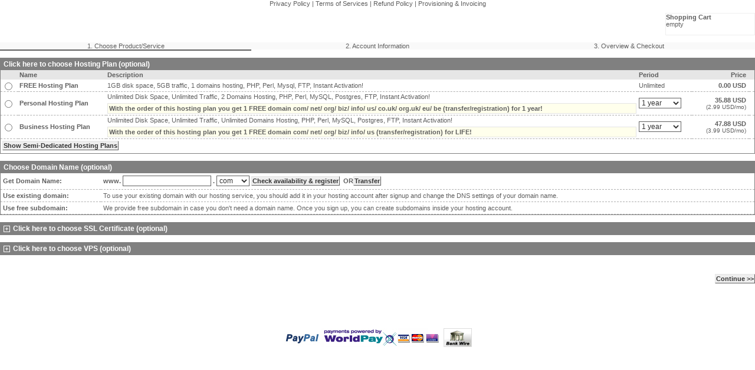

--- FILE ---
content_type: text/html
request_url: https://secure.runhosting.com/signup_form.html?store=magic.runhosting.com&css=%2F%2Fmagic.runhosting.com%2F%2Fcss%2Fsignup_form.css&ref=%2F%2Fmagic.runhosting.com%2F%2F9%2Fsignup.html&rl=%2F%2Fmagic.runhosting.com%2Flogin.html&type=signup&our=yes&SID=36085042258c7b40be42d6090e11e3f7&language=en&cookie_ref=%2F%2Fmagic.runhosting.com%2F%2F9%2Fsignup.html&rsl=1&template_order=yes
body_size: 6589
content:
<!DOCTYPE html PUBLIC "-//W3C//DTD XHTML 1.0 Transitional//EN" "http://www.w3.org/TR/xhtml1/DTD/xhtml1-transitional.dtd">
<html xmlns="http://www.w3.org/1999/xhtml" xml:lang="en" lang="en">
<head>
  <meta http-equiv="Content-Type" content="text/html; charset=utf-8" />
  <meta name="viewport" content="width=device-width, initial-scale=1.0">
  <link rel="stylesheet" type="text/css" href="https://secure.runhosting.com/css/signup_form.css" />
    <link rel="stylesheet" type="text/css" href="https://secure.runhosting.com/css.php?URL=//magic.runhosting.com//css/signup_form.css&hostname=magic.runhosting.com" />
    <script language="JavaScript" type="text/javascript" src="js/signup_layers.js"></script>
  <script language="JavaScript" type="text/javascript" src="js/signup_form.js"></script>
  <title>Step 1. Choose Product/Service</title>
    </head>
<body onLoad="init()" topmargin="0" bottommargin="0" leftmargin="0" rightmargin="0" marginheight="0" marginwidth="0">
<div><div id="loading-box"><span>Processing your Request ...</span><div class="loading-indicator"></div></div></div>
<form name="topLine" method="get" action="https://secure.runhosting.com/signup_form.html?SID=36085042258c7b40be42d6090e11e3f7&store=magic.runhosting.com" style="display: inline; margin:0px; padding:0px;"><input type="submit" name="topLineLinks" value="" style="width: 0px; height: 0px; border: 0px; position: absolute; left: -100px;" /></form>
<script type="text/javascript">
    self.scrollTo(0,0);
</script>
                <div class="signupFormTermsLinks">
                <!-- Privacy Policy --><a href="javascript:void(0);" title="Privacy Policy" onClick="window.open('//secure.runhosting.com/privacy_policy.html?store=Magic Hosting&hostname=magic.runhosting.com&popup=yes&language=en', 'PrivacyPolicy', 'width=450,height=500,toolbar=no,menubar=no,scrollbars=yes,resizable=yes,location=no,directories=no,status=yes');">Privacy Policy</a> |
                <!-- Terms of Services --><a href="javascript:void(0);" title="Terms of Services" onClick="window.open('//secure.runhosting.com/terms_of_services.html?store=Magic Hosting&hostname=magic.runhosting.com&popup=yes&language=en&free_plan_terms=yes&ssl_terms=yes&vps_terms=yes&id_protect_terms=yes&semi_plans_terms=yes', 'TermsOfServices', 'width=550,height=600,toolbar=no,menubar=no,scrollbars=yes,resizable=yes,location=no,directories=no,status=yes');">Terms of Services</a> |
                <!-- Refund Policy --><a href="javascript:void(0);" title="Refund Policy" onClick="window.open('//secure.runhosting.com/refund_policy.html?store=Magic Hosting&hostname=magic.runhosting.com&popup=yes&language=en', 'PrivacyPolicy', 'width=400,height=500,toolbar=no,menubar=no,scrollbars=yes,resizable=yes,location=no,directories=no,status=yes');">Refund Policy</a> |
                <!-- Provisioning & Invoicing --><a href="javascript:void(0);" title="Provisioning &amp; Invoicing" onClick="window.open('//secure.runhosting.com/provisioning_and_invoicing.html?store=Magic Hosting&hostname=magic.runhosting.com&popup=yes&language=en', 'ProvisioningInvoicing', 'width=400,height=500,toolbar=no,menubar=no,scrollbars=yes,resizable=yes,location=no,directories=no,status=yes');">Provisioning &amp; Invoicing</a>
                </div>
                
                <table width="100%" border="0" cellspacing="0" cellpadding="0" class="text">
                <tr>
                <td>
                </td>
                <td>
                <div class="signupFormViewCartBox">
                <span class="signupFormViewCartTitle"><!--Shopping Cart-->Shopping Cart</span>
                <br/>empty<br />&nbsp;
                </div>
                </td>
                </tr>
                </table>
                <br/>
                <table width="100%" border="0" cellspacing="0" cellpadding="0" class="text signupFormSteps">
                <tr>
                <td class="signupFormStepOn"><!--1. Choose Product/Service-->1. Choose Product/Service</td>
                <td class="signupFormStepOff"><!--2. Account Information-->2. Account Information</td>
                <td class="signupFormStepOff"><!--3. Overview &amp; Checkout-->3. Overview &amp; Checkout</td>
                </tr>
                </table>
                <br/><form name="hosting_submit" method="post" action="https://secure.runhosting.com/signup_form.html?SID=36085042258c7b40be42d6090e11e3f7&store=magic.runhosting.com&token=28294030960&tokenf=7612d491de003148a45f7a5l1ea4f25b9d0babc9184fbd" class="signupForm"><input type="submit" name="topPLANS" value="" style="width: 0px; height: 0px; border: 0px; margin:0px; padding:0px; display:none;" /><div class="sectionDiv sectionDiv1">
                        <div class="signupFormSectionTitle signupFormSectionTitle1" onClick="expand_group('plans')"><div id="plans_expand_icon" class="collapse_section" style="visibility:hidden;display:none;"></div><!--Choose Hosting Plan-->Click here to choose Hosting Plan (optional)</div>
  <table width="100%" border="0" cellspacing="0" cellpadding="2" class="text signupSectionProductTbl signupSectionProductTblView1">
    <tr>
      <th>&nbsp;</th>
      <th><!--Name-->Name</th>
      <th><!--Description-->Description</th>
      <th><!--Period-->Period</th>
      <th class="price_column"><!--Price-->Price</th>
      <th>&nbsp;</th>
    </tr><tr id="tbl_1_row_1" style="">
        <td class="productTd">
                        <input type="radio" name="plan_id" value="1111"  id="tbl_1_row_1_input" onClick="select_row('1');select_plan_expand_link('tbl_1_row_1_input');" class="signupFormRadio"/>
                        <input type="hidden" name="plan_type[1111]" value="hosting_plan" id="tbl_1_plan_type_1111"/>
                </td>
        <td class="productTd productName">FREE Hosting Plan</td>
        <td class="productTd">1GB disk space, 5GB traffic, 1 domains hosting, PHP, Perl, Mysql, FTP, Instant Activation!<div  id="tbl_1_row_1_bonus_box" class="bonusBox" style="visibility:hidden; display:none;"></div></td>

        <td class="productTd"><input name="plan_period_1111" type="hidden" value="12"/>Unlimited</td>
        <td class="productTd productPriceColumn" id="tbl_1_row_1_price">0.00 USD</td>
        <td class="productTd">&nbsp;</td>
        </tr><tr id="tbl_1_row_2" style="">
        <td class="productTd">
                        <input type="radio" name="plan_id" value="2000"  id="tbl_1_row_2_input" onClick="select_row('1');select_plan_expand_link('tbl_1_row_2_input');" class="signupFormRadio"/>
                        <input type="hidden" name="plan_type[2000]" value="hosting_plan" id="tbl_1_plan_type_2000"/>
                </td>
        <td class="productTd productName">Personal Hosting Plan</td>
        <td class="productTd">Unlimited Disk Space, Unlimited Traffic, 2 Domains Hosting, PHP, Perl, MySQL, Postgres, FTP, Instant Activation!    <div class="bonusBox" id="plan_bonus_box_enabled_2" style="visibility:visible;display:block;"><!--bonus:free domain with this plan-->With the order of this hosting plan you get 1 FREE domain com/ net/ org/ biz/ info/ us/ co.uk/ org.uk/ eu/ be (transfer/registration) for 1 year!</div>
                                    <div class="bonusBox" id="plan_bonus_box_disabled_2" style="visibility:hidden;display:none;"><!--bonus:free domain with this plan-->Get 1 year FREE for 1 domain com/ net/ org/ biz/ info/ us/ co.uk/ org.uk/ eu/ be (transfer/registration) with 1 year or more hosting plan period!</div><div  id="tbl_1_row_2_bonus_box" class="bonusBox" style="visibility:hidden; display:none;"></div></td>

        <td class="productTd"><select name="plan_period_2000" class="signupFormDropdown" onChange="switch_price_dynamic('36085042258c7b40be42d6090e11e3f7','1','2','2000','hosting_plan','new', '26.28','35.88',this.value,'true');"><option value="3" >3 months</option><option value="6" >6 months</option><option value="12" selected>1 year</option><option value="24" >2 years</option><option value="36" >3 years</option><option value="48" >4 years</option><option value="60" >5 years</option></select></td>
        <td class="productTd productPriceColumn" id="tbl_1_row_2_price"></td>
        <td class="productTd">&nbsp;</td>
        </tr><tr id="tbl_1_row_3" style="">
        <td class="productTd">
                        <input type="radio" name="plan_id" value="3000"  id="tbl_1_row_3_input" onClick="select_row('1');select_plan_expand_link('tbl_1_row_3_input');" class="signupFormRadio"/>
                        <input type="hidden" name="plan_type[3000]" value="hosting_plan" id="tbl_1_plan_type_3000"/>
                </td>
        <td class="productTd productName">Business Hosting Plan</td>
        <td class="productTd">Unlimited Disk Space, Unlimited Traffic, Unlimited Domains Hosting, PHP, Perl, MySQL, Postgres, FTP, Instant Activation!    <div class="bonusBox" id="plan_bonus_box_enabled_3" style="visibility:visible;display:block;"><!--bonus:free domain with this plan-->With the order of this hosting plan you get 1 FREE domain com/ net/ org/ biz/ info/ us (transfer/registration) for LIFE!</div>
                                    <div class="bonusBox" id="plan_bonus_box_disabled_3" style="visibility:hidden;display:none;"><!--bonus:free domain with this plan-->Get 1 FREE domain name com/ net/ org/ biz/ info/ us (transfer/registration) for LIFE with 1 year or more hosting plan period!</div><div  id="tbl_1_row_3_bonus_box" class="bonusBox" style="visibility:hidden; display:none;"></div></td>

        <td class="productTd"><select name="plan_period_3000" class="signupFormDropdown" onChange="switch_price_dynamic('36085042258c7b40be42d6090e11e3f7','1','3','3000','hosting_plan','new', '35.88','47.88',this.value,'true');"><option value="3" >3 months</option><option value="6" >6 months</option><option value="12" selected>1 year</option><option value="24" >2 years</option><option value="36" >3 years</option><option value="48" >4 years</option><option value="60" >5 years</option></select></td>
        <td class="productTd productPriceColumn" id="tbl_1_row_3_price"></td>
        <td class="productTd">&nbsp;</td>
        </tr><tr id="tbl_1_row_4" style="visibility:hidden;display:none;">
        <td class="productTd">
                        <input type="radio" name="plan_id" value="4000"  id="tbl_1_row_4_input" onClick="select_row('1');select_plan_expand_link('tbl_1_row_4_input');" class="signupFormRadio"/>
                        <input type="hidden" name="plan_type[4000]" value="semi_dedicated_server" id="tbl_1_plan_type_4000"/>
                </td>
        <td class="productTd productName">Starter Semi Dedicated</td>
        <td class="productTd">Unlimited Diskspace, Unlimited Traffic, 20% Max CPU usage, 20% Max RAM usage, 500K Max MySQL queries per hour, Guaranteed Resources!    <div class="bonusBox" id="plan_bonus_box_enabled_4" style="visibility:visible;display:block;"><!--bonus:free domain with this plan-->With the order of this semi-dedicated hosting plan you get 1 FREE domain com/ net/ org/ biz/ info/ us (transfer/registration) for LIFE!</div>
                                    <div class="bonusBox" id="plan_bonus_box_disabled_4" style="visibility:hidden;display:none;"><!--bonus:free domain with this plan-->Get 1 FREE domain name com/ net/ org/ biz/ info/ us (transfer/registration) for LIFE with 1 year or more semi-dedicated hosting period!</div><div  id="tbl_1_row_4_bonus_box" class="bonusBox" style="visibility:hidden; display:none;"></div></td>

        <td class="productTd"><select name="plan_period_4000" class="signupFormDropdown" onChange="switch_price_dynamic('36085042258c7b40be42d6090e11e3f7','1','4','4000','semi_dedicated_server','new', '143.76','179.88',this.value,'true');"><option value="1" >1 month</option><option value="3" >3 months</option><option value="6" >6 months</option><option value="12" selected>1 year</option><option value="24" >2 years</option><option value="36" >3 years</option></select></td>
        <td class="productTd productPriceColumn" id="tbl_1_row_4_price"></td>
        <td class="productTd">&nbsp;</td>
        </tr><tr id="tbl_1_row_5" style="visibility:hidden;display:none;">
        <td class="productTd">
                        <input type="radio" name="plan_id" value="5000"  id="tbl_1_row_5_input" onClick="select_row('1');select_plan_expand_link('tbl_1_row_5_input');" class="signupFormRadio"/>
                        <input type="hidden" name="plan_type[5000]" value="semi_dedicated_server" id="tbl_1_plan_type_5000"/>
                </td>
        <td class="productTd productName">Pro Semi Dedicated</td>
        <td class="productTd">Unlimited Diskspace, Unlimited Traffic, 35% Max CPU usage, 35% Max RAM usage, 750K Max MySQL queries per hour, Guaranteed Resources!    <div class="bonusBox" id="plan_bonus_box_enabled_5" style="visibility:visible;display:block;"><!--bonus:free domain with this plan-->With the order of this semi-dedicated hosting plan you get 1 FREE domain com/ net/ org/ biz/ info/ us (transfer/registration) for LIFE!</div>
                                    <div class="bonusBox" id="plan_bonus_box_disabled_5" style="visibility:hidden;display:none;"><!--bonus:free domain with this plan-->Get 1 FREE domain name com/ net/ org/ biz/ info/ us (transfer/registration) for LIFE with 1 year or more semi-dedicated hosting period!</div><div  id="tbl_1_row_5_bonus_box" class="bonusBox" style="visibility:hidden; display:none;"></div></td>

        <td class="productTd"><select name="plan_period_5000" class="signupFormDropdown" onChange="switch_price_dynamic('36085042258c7b40be42d6090e11e3f7','1','5','5000','semi_dedicated_server','new', '239.76','299.88',this.value,'true');"><option value="1" >1 month</option><option value="3" >3 months</option><option value="6" >6 months</option><option value="12" selected>1 year</option><option value="24" >2 years</option><option value="36" >3 years</option></select></td>
        <td class="productTd productPriceColumn" id="tbl_1_row_5_price"></td>
        <td class="productTd">&nbsp;</td>
        </tr><tr id="tbl_1_row_6" style="visibility:hidden;display:none;">
        <td class="productTd">
                        <input type="radio" name="plan_id" value="6000"  id="tbl_1_row_6_input" onClick="select_row('1');select_plan_expand_link('tbl_1_row_6_input');" class="signupFormRadio"/>
                        <input type="hidden" name="plan_type[6000]" value="semi_dedicated_server" id="tbl_1_plan_type_6000"/>
                </td>
        <td class="productTd productName">Advanced Semi Dedicated</td>
        <td class="productTd">Unlimited Diskspace, Unlimited Traffic, 50% Max CPU usage, 50% Max RAM usage, 1M Max MySQL queries per hour, Guaranteed Resources!    <div class="bonusBox" id="plan_bonus_box_enabled_6" style="visibility:visible;display:block;"><!--bonus:free domain with this plan-->With the order of this semi-dedicated hosting plan you get 1 FREE domain com/ net/ org/ biz/ info/ us (transfer/registration) for LIFE!</div>
                                    <div class="bonusBox" id="plan_bonus_box_disabled_6" style="visibility:hidden;display:none;"><!--bonus:free domain with this plan-->Get 1 FREE domain name com/ net/ org/ biz/ info/ us (transfer/registration) for LIFE with 1 year or more semi-dedicated hosting period!</div><div  id="tbl_1_row_6_bonus_box" class="bonusBox" style="visibility:hidden; display:none;"></div></td>

        <td class="productTd"><select name="plan_period_6000" class="signupFormDropdown" onChange="switch_price_dynamic('36085042258c7b40be42d6090e11e3f7','1','6','6000','semi_dedicated_server','new', '359.76','431.88',this.value,'true');"><option value="1" >1 month</option><option value="3" >3 months</option><option value="6" >6 months</option><option value="12" selected>1 year</option><option value="24" >2 years</option><option value="36" >3 years</option></select></td>
        <td class="productTd productPriceColumn" id="tbl_1_row_6_price"></td>
        <td class="productTd">&nbsp;</td>
        </tr></table><input type="hidden" name="plan_switch" id="plan_switch" value="yes"/><input type="hidden" name="plan_type_switched_to" id="plan_type_switched_to" value="hosting_plan"/><div id="show_semi_plans_btn_box" class="switch_plans_btn_box" style="visibility:visible;">
                <!--change semi/shared--><input type="submit" name="" id="" value="Show Semi-Dedicated Hosting Plans" onClick="expand_group('plans');return show_other_plans('semi_dedicated_server');" class="signupFormButton ButtonSwitchPlans"/>
                </div><div id="show_shared_plans_btn_box" class="switch_plans_btn_box" style="visibility:hidden;display:none;">
                <!--change semi/shared--><input type="submit" name="" id="" value="Show Shared Hosting Plans" onClick="expand_group('plans');return show_other_plans('hosting_plan');" class="signupFormButton ButtonSwitchPlans"/>
                </div><div id="show_plans_btn_box" class="show_plans_btn_box" style="visibility:hidden;display:none;">
        <!--change plan--><input type="submit" name="show_all" value="change plan" onClick="expand_group('plans');return show_all_plans();" class="small_button"/>
    </div>
        <div style="clear:both;"></div>
                    <div id="tbl_1_row_2_months_12_price_source" style="visibility:hidden; display:none;">35.88 USD<br/><span class="plan_m_price">(2.99 USD/mo)</span></div>
                    <div id="tbl_1_row_3_months_12_price_source" style="visibility:hidden; display:none;">47.88 USD<br/><span class="plan_m_price">(3.99 USD/mo)</span></div>
                                <div id="tbl_1_row_4_months_12_price_source" style="visibility:hidden; display:none;">179.88 USD<br/><span class="plan_m_price">(14.99 USD/mo)</span></div>
                                <div id="tbl_1_row_5_months_12_price_source" style="visibility:hidden; display:none;">299.88 USD<br/><span class="plan_m_price">(24.99 USD/mo)</span></div>
                                <div id="tbl_1_row_6_months_12_price_source" style="visibility:hidden; display:none;">431.88 USD<br/><span class="plan_m_price">(35.99 USD/mo)</span></div><div id="tbl_1_row_2_months_12_bonus" style="visibility:hidden; display:none;"></div><div id="tbl_1_row_3_months_12_bonus" style="visibility:hidden; display:none;"></div><div id="tbl_1_row_4_months_12_bonus" style="visibility:hidden; display:none;"></div><div id="tbl_1_row_5_months_12_bonus" style="visibility:hidden; display:none;"></div><div id="tbl_1_row_6_months_12_bonus" style="visibility:hidden; display:none;"></div><script>
            switch_price('1','2','12');switch_bonus('1','2','12');switch_price('1','3','12');switch_bonus('1','3','12');switch_price('1','4','12');switch_bonus('1','4','12');switch_price('1','5','12');switch_bonus('1','5','12');switch_price('1','6','12');switch_bonus('1','6','12');
            </script>
                </div>
                <br/><input type="submit" name="topDOMAINS" value="" style="width: 0px; height: 0px; border: 0px; margin:0px; padding:0px; display:none;" /><div class="sectionDiv sectionDiv2">
                <div class="signupFormSectionTitle signupFormSectionTitle2" onClick="expand_group('domains')"><div id="domains_expand_icon" class="expand_section" style="visibility:hidden;display:none;"></div><!--Choose Domain Name-->Choose Domain Name (optional)</div>
                <div class="signupFormDomainSearchBox">
                <table width="100%" border="0" cellspacing="0" cellpadding="4" class="text signupSectionTbl signupSectionTblDomainSearch">
                <tr>
                <td class="SectionTblTd SectionTblTdTitle" nowrap="nowrap" ><!--Get Domain Name-->Get Domain Name: </td>
                <td class="SectionTblTd">
                <b>www.</b>
                <input type="text" name="sld" value="" class="signupFormInputbox domain_search_input" onfocus="expand_group('domains');section_switch('domains','show');"/>
                <b>.</b>
                <select name="tld" class="signupFormDropdown">
        <option value="com">com</option><option value="net">net</option><option value="org">org</option><option value="biz">biz</option><option value="info">info</option><option value="us">us</option><option value="me">me</option><option value="co.uk">co.uk</option><option value="org.uk">org.uk</option><option value="eu">eu</option><option value="ca">ca</option><option value="de">de</option><option value="tv">tv</option><option value="asia">asia</option><option value="mobi">mobi</option><option value="be">be</option><option value="cc">cc</option><option value="jp">jp</option><option value="tw">tw</option><option value="co">co</option><option value="in">in</option><option value="cm">cm</option><option value="uk">uk</option></select>
                <input type="hidden" name="domain_check_sbm" value="1" />
                <input type="hidden" name="check" value="all" />
                <input type="hidden" name="view_cart" value="no" />
                <input type="hidden" name="check_domain" value="yes" />
                <span class="signupDomainSearchButtons">
                <!--Search--><input type="submit" id="check_domain1" name="check_domain1" value="Check availability &amp; register" class="signupFormButton signupDomainSearchButton signupDomainSearchButtonRegister"/>&nbsp;
                <span style="font-weight:bold;"><!--OR-->OR</span><!--Transfer--><input type="submit" name="check_domain2" value="Transfer" class="signupFormButton signupDomainSearchButton signupDomainSearchButtonTransfer"/>
                </span>
                
                </td>
                </tr>
                <tr >
                <td class="SectionTblTd SectionTblTdTitle">
                <!--Use existing domain-->Use existing domain:
                </td>
                <td class="SectionTblTd"><!--Use existing domain info -->To use your existing domain with our hosting service, you should add it in your hosting account after signup and change the DNS settings of your domain name.</td>
                </tr><tr >
                <td class="SectionTblTd SectionTblTdTitle">
                <!--Use free subdomain-->Use free subdomain:
                </td>
                <td class="SectionTblTd"><!--Use free subdomain info-->We provide free subdomain in case you don't need a domain name. Once you sign up, you can create subdomains inside your hosting account.</td>
                </tr></table>
                </div>
                </div>
                <br/><input type="submit" name="topSSL" value="" style="width: 0px; height: 0px; border: 0px; margin:0px; padding:0px; display:none;" /><div class="sectionDiv sectionDiv3">
        <div class="signupFormSectionTitle signupFormSectionTitle3" onClick="expand_group('ssls')"><div id="ssl_expand_icon" class="expand_section"></div><!--Choose SSL Certificate-->Click here to choose SSL Certificate (optional)</div><input type="hidden" id="ssls_in_cart" value=""/><div id="add_ssls_btn_box" class="add_ssls_btn_box" style="visibility:hidden;display:none;">
    <!--Add more SSLs--><input type="submit" name="" value="Add more SSLs" onClick="expand_group('ssls');return show_all_ssls();" class="small_button"/>
    </div><div id="hide_ssls_btn_box" class="add_ssls_btn_box" style="visibility:hidden;display:none;">
    <!--Hide SSL Certificates--><input type="submit" name="" value="Hide SSL Certificates" onClick="expand_group('ssls');return hide_all_ssls();" class="small_button"/>
    </div>
    <div id="ssls_form_div" style="visibility:hidden;display:none;">
    <!--<div id="ssls_form_div" style="visibility:hidden;display:none;">-->
    <table width="100%" border="0" cellspacing="0" cellpadding="2" class="text signupSectionProductTbl signupSectionProductTblView2">
    <tr>
      <th>&nbsp;</th>
      <th><!--Name-->Name</th>
      <th><!--Description-->Description</th>
      <th><!--Period-->Period</th>
      <th class="price_column"><!--Price-->Price</th>
    </tr><tr id="tbl_6_row_1"  style=""><td class="productTd"><input type="checkbox" name="ssl_order[]"  value="403" id="tbl_6_row_1_input" onClick="select_row('6');show_ssl_details('6');" /></td><td class="productTd productName">RapidSSL</td><td class="productTd">RapidSSL certificates have a browser recognition of around 99% and are ideal for websites conducting low volume / low value ecommerce transactions.<div  id="tbl_6_row_1_bonus_box" class="bonusBox" style="visibility:hidden; display:none;"></div>
                <div class="sslDetailsBox" id="ssl_details_tbl_6_row_1" style="visibility:hidden;display:none;">
                    <!--Hostname-->Hostname * : <input type="text" name="ssl_hostname_403" class="signupFormInputbox " value="" /><br/>
                    <input type="checkbox" name="ssl_ip_order[403]" value="601" checked/>I'll use this SSL in my hosting account!
                </div>
              </td>
        <td class="productTd">
            <select name="ssl_period_403" class="signupFormDropdown" onChange="switch_price_dynamic('36085042258c7b40be42d6090e11e3f7','6','1','403','ssl','new', '19.95','25.95',this.value,'true');"><option value="12" >1 year</option>
            </select>
        </td><td class="productTd productPriceColumn" id="tbl_6_row_1_price"></td></tr><tr id="tbl_6_row_2"  style=""><td class="productTd"><input type="checkbox" name="ssl_order[]"  value="401" id="tbl_6_row_2_input" onClick="select_row('6');show_ssl_details('6');" /></td><td class="productTd productName">GeoTrust QuickSSL Premium</td><td class="productTd">GeoTrust QuickSSL Premium certificates are the most convenient and cost effective solution for any business that needs to conduct secure online transactions. These certificates enable up to 256-bit encryption and instill confidence and trust in your customers and business partners when providing sensitive information over the Web or mobile devices.<div  id="tbl_6_row_2_bonus_box" class="bonusBox" style="visibility:hidden; display:none;"></div>
                <div class="sslDetailsBox" id="ssl_details_tbl_6_row_2" style="visibility:hidden;display:none;">
                    <!--Hostname-->Hostname * : <input type="text" name="ssl_hostname_401" class="signupFormInputbox " value="" /><br/>
                    <input type="checkbox" name="ssl_ip_order[401]" value="601" checked/>I'll use this SSL in my hosting account!
                </div>
              </td>
        <td class="productTd">
            <select name="ssl_period_401" class="signupFormDropdown" onChange="switch_price_dynamic('36085042258c7b40be42d6090e11e3f7','6','2','401','ssl','new', '115','145',this.value,'true');"><option value="12" >1 year</option>
            </select>
        </td><td class="productTd productPriceColumn" id="tbl_6_row_2_price"></td></tr><tr id="tbl_6_row_3"  style=""><td class="productTd"><input type="checkbox" name="ssl_order[]"  value="402" id="tbl_6_row_3_input" onClick="select_row('6');show_ssl_details('6');" /></td><td class="productTd productName">GeoTrust True BusinessID</td><td class="productTd">This bundled package of SSL certificate and True Site&reg; site seal delivers unsurpassed browser and server recognition, as well as airtight access protection and fraud prevention.<div  id="tbl_6_row_3_bonus_box" class="bonusBox" style="visibility:hidden; display:none;"></div>
                <div class="sslDetailsBox" id="ssl_details_tbl_6_row_3" style="visibility:hidden;display:none;">
                    <!--Hostname-->Hostname * : <input type="text" name="ssl_hostname_402" class="signupFormInputbox " value="" /><br/>
                    <input type="checkbox" name="ssl_ip_order[402]" value="601" checked/>I'll use this SSL in my hosting account!
                </div>
              </td>
        <td class="productTd">
            <select name="ssl_period_402" class="signupFormDropdown" onChange="switch_price_dynamic('36085042258c7b40be42d6090e11e3f7','6','3','402','ssl','new', '129','145',this.value,'true');"><option value="12" >1 year</option>
            </select>
        </td><td class="productTd productPriceColumn" id="tbl_6_row_3_price"></td></tr><tr id="tbl_6_row_4"  style=""><td class="productTd"><input type="checkbox" name="ssl_order[]"  value="404" id="tbl_6_row_4_input" onClick="select_row('6');show_ssl_details('6');" /></td><td class="productTd productName">GeoTrust TrueBizID with EV</td><td class="productTd">True BusinessID with Extended Validation comes with the highest levels of identity authentication, up to 256-bit encryption, and the GeoTrust True Site&reg; seal, to help maximize your Internet security coverage and online sales potential.<div  id="tbl_6_row_4_bonus_box" class="bonusBox" style="visibility:hidden; display:none;"></div>
                <div class="sslDetailsBox" id="ssl_details_tbl_6_row_4" style="visibility:hidden;display:none;">
                    <!--Hostname-->Hostname * : <input type="text" name="ssl_hostname_404" class="signupFormInputbox " value="" /><br/>
                    <input type="checkbox" name="ssl_ip_order[404]" value="601" checked/>I'll use this SSL in my hosting account!
                </div>
              </td>
        <td class="productTd">
            <select name="ssl_period_404" class="signupFormDropdown" onChange="switch_price_dynamic('36085042258c7b40be42d6090e11e3f7','6','4','404','ssl','new', '199','230',this.value,'true');"><option value="12" >1 year</option>
            </select>
        </td><td class="productTd productPriceColumn" id="tbl_6_row_4_price"></td></tr><tr id="tbl_6_row_5"  style=""><td class="productTd"><input type="checkbox" name="ssl_order[]"  value="406" id="tbl_6_row_5_input" onClick="select_row('6');show_ssl_details('6');" /></td><td class="productTd productName">GeoTrust TrueBizID Wildcard</td><td class="productTd">True BusinessID Wildcard is an ideal solution if you need to secure multiple fully qualified domains that share the same base domain name and reside on the same physical server and share the same second level domain name. You can purchase and install one Wildcard certificate issued to *.yourdomain.com to secure all sub domains.<div  id="tbl_6_row_5_bonus_box" class="bonusBox" style="visibility:hidden; display:none;"></div>
                <div class="sslDetailsBox" id="ssl_details_tbl_6_row_5" style="visibility:hidden;display:none;">
                    <!--Hostname-->Hostname * : <input type="text" name="ssl_hostname_406" class="signupFormInputbox " value="" /><br/>
                    <input type="checkbox" name="ssl_ip_order[406]" value="601" checked/>I'll use this SSL in my hosting account!
                </div>
              </td>
        <td class="productTd">
            <select name="ssl_period_406" class="signupFormDropdown" onChange="switch_price_dynamic('36085042258c7b40be42d6090e11e3f7','6','5','406','ssl','new', '550','570',this.value,'true');"><option value="12" >1 year</option>
            </select>
        </td><td class="productTd productPriceColumn" id="tbl_6_row_5_price"></td></tr></table><div id="note_ssls" class="note_ssls" style="visibility:hidden;display:none;">* You should type the exact hostname (www.mydomain.com, login.mydomain.com, secure.mydomain.com, etc.) which the SSL certificate will secure! Order SSL certificate for www.mydomain.com to secure both www.mydomain.com and mydomain.com hostnames!</div><div id="show_all_ssls_btn_box" class="add_ssls_btn_box" style="visibility:hidden;display:none;">
    <!--Show all SSLs--><input type="submit" name="show_all" value="Show all SSLs" onClick="return show_full_ssls();" class="small_button"/>
    </div><div id="add_ssls_again_btn_box" class="add_ssls_btn_box" style="visibility:visible;display:block;">
    <!--Add SSL and choose again--><input type="submit" name="add_ssl" value="Add SSL and choose again" class="small_button"/>
    </div></div>
                <div id="tbl_6_row_1_months_12_price_source" style="visibility:hidden; display:none;">25.95 USD</div>
                <div id="tbl_6_row_2_months_12_price_source" style="visibility:hidden; display:none;">145.00 USD</div>
                <div id="tbl_6_row_3_months_12_price_source" style="visibility:hidden; display:none;">145.00 USD</div>
                <div id="tbl_6_row_4_months_12_price_source" style="visibility:hidden; display:none;">230.00 USD</div>
                <div id="tbl_6_row_5_months_12_price_source" style="visibility:hidden; display:none;">570.00 USD</div><div id="tbl_6_row_1_months_12_bonus" style="visibility:hidden; display:none;"></div><div id="tbl_6_row_2_months_12_bonus" style="visibility:hidden; display:none;"></div><div id="tbl_6_row_3_months_12_bonus" style="visibility:hidden; display:none;"></div><div id="tbl_6_row_4_months_12_bonus" style="visibility:hidden; display:none;"></div><div id="tbl_6_row_5_months_12_bonus" style="visibility:hidden; display:none;"></div><script>
            switch_price('6','1','12');switch_bonus('6','1','12');switch_price('6','2','12');switch_bonus('6','2','12');switch_price('6','3','12');switch_bonus('6','3','12');switch_price('6','4','12');switch_bonus('6','4','12');switch_price('6','5','12');switch_bonus('6','5','12');
            </script><script>
            select_row('6');
    show_ssl_details('6');
    </script>
        </div>
        <br/><input type="submit" name="topVPS" id="topVPS_id" value="" style="width: 0px; height: 0px; border: 0px; margin:0px; padding:0px; display:none;" /><div class="sectionDiv sectionDiv4">
        <div class="signupFormSectionTitle signupFormSectionTitle4" onClick="expand_group('vps')"><div id="vps_expand_icon" class="expand_section"></div><!--Choose VPS-->Click here to choose VPS (optional)</div><input type="hidden" id="vpss_in_cart" value=""/><div id="add_vps_btn_box" class="add_vps_btn_box" style="visibility:hidden;display:none;">
    <!--Add more VPSs--><input type="submit" name="" value="Add more VPS" onClick="expand_group('vps');return show_all_vps();" class="small_button"/>
    </div><div id="hide_vps_btn_box" class="add_vps_btn_box" style="visibility:hidden;display:none;">
    <!--Hide VPS--><input type="submit" name="" value="Hide VPS" onClick="expand_group('vps');return hide_all_vps();" class="small_button"/>
    </div>
    <div id="vps_form_div" style="visibility:hidden;display:none;">
    <!--Original:<div id="vps_form_div" style="visibility:hidden;display:none;">-->
    <!--<div id="vps_form_div" style="visibility:hidden;display:none;">-->
    <table width="100%" border="0" cellspacing="0" cellpadding="2" class="text signupSectionProductTbl signupSectionProductTblView2">
    <tr>
      <th>&nbsp;</th>
      <th><!--Name-->Name</th>
      <th><!--Description-->Description</th>
      <th><!--Period-->Period</th>
      <th class="price_column"><!--Price-->Price</th>
    </tr><tr id="tbl_11_row_1"  style=""><td class="productTd"><input type="checkbox" name="vps_order[]"  value="704" id="tbl_11_row_1_input"  onClick="select_row('11');show_vps_details('11');"/></td><td class="productTd productName">Starter VPS</td><td class="productTd">25 GB diskspace, 2TB traffic, 50Mbps Bandwidth, 1 vCPU, 100% CPU, 1GB RAM<div  id="tbl_11_row_1_bonus_box" class="bonusBox" style="visibility:hidden; display:none;"></div></td>
        <td class="productTd">
            <select name="vps_period_704" class="signupFormDropdown" onChange="switch_price_dynamic('36085042258c7b40be42d6090e11e3f7','11','1','704','vps','new', '108','120',this.value,'true');"><option value="3" >3 months</option><option value="6" >6 months</option><option value="12" selected>1 year</option>
            </select>
        </td><td class="productTd productPriceColumn" id="tbl_11_row_1_price"></td></tr><tr id="tbl_11_row_2"  style=""><td class="productTd"><input type="checkbox" name="vps_order[]"  value="705" id="tbl_11_row_2_input"  onClick="select_row('11');show_vps_details('11');"/></td><td class="productTd productName">Pro VPS</td><td class="productTd">50 GB diskspace, 4TB traffic, 100Mbps Bandwidth, 2 vCPUs, 200% CPU, 2GB RAM<div  id="tbl_11_row_2_bonus_box" class="bonusBox" style="visibility:hidden; display:none;"></div></td>
        <td class="productTd">
            <select name="vps_period_705" class="signupFormDropdown" onChange="switch_price_dynamic('36085042258c7b40be42d6090e11e3f7','11','2','705','vps','new', '228','240',this.value,'true');"><option value="3" >3 months</option><option value="6" >6 months</option><option value="12" selected>1 year</option>
            </select>
        </td><td class="productTd productPriceColumn" id="tbl_11_row_2_price"></td></tr><tr id="tbl_11_row_3"  style=""><td class="productTd"><input type="checkbox" name="vps_order[]"  value="706" id="tbl_11_row_3_input"  onClick="select_row('11');show_vps_details('11');"/></td><td class="productTd productName">Advanced VPS</td><td class="productTd">100 GB diskspace, 8TB traffic, 100Mbps Bandwidth, 4 vCPUs, 400% CPU, 4GB RAM<div  id="tbl_11_row_3_bonus_box" class="bonusBox" style="visibility:hidden; display:none;"></div></td>
        <td class="productTd">
            <select name="vps_period_706" class="signupFormDropdown" onChange="switch_price_dynamic('36085042258c7b40be42d6090e11e3f7','11','3','706','vps','new', '456','480',this.value,'true');"><option value="3" >3 months</option><option value="6" >6 months</option><option value="12" selected>1 year</option>
            </select>
        </td><td class="productTd productPriceColumn" id="tbl_11_row_3_price"></td></tr></table><div id="note_vps" class="note_vps" style="visibility:hidden;display:none;">Note: Each VPS includes 1 IP address by default. Additional IP addresses can be ordered from your account.</div><div id="show_all_vps_btn_box" class="add_vps_btn_box" style="visibility:hidden;display:none;">
    <!--Show all VPS--><input type="submit" name="show_all" value="Show all VPS" onClick="return show_full_vps();" class="small_button"/>
    </div><div id="add_vps_again_btn_box" class="add_vps_btn_box" style="visibility:visible;display:block;">
    <!--Add VPS and choose again--><input type="submit" name="add_vps" value="Add VPS and choose again" class="small_button"/>
    </div></div>
                <div id="tbl_11_row_1_months_12_price_source" style="visibility:hidden; display:none;">120.00 USD<br/><span class="plan_m_price">(10.00 USD/mo)</span></div>
                <div id="tbl_11_row_2_months_12_price_source" style="visibility:hidden; display:none;">240.00 USD<br/><span class="plan_m_price">(20.00 USD/mo)</span></div>
                <div id="tbl_11_row_3_months_12_price_source" style="visibility:hidden; display:none;">480.00 USD<br/><span class="plan_m_price">(40.00 USD/mo)</span></div><div id="tbl_11_row_1_months_12_bonus" style="visibility:hidden; display:none;"></div><div id="tbl_11_row_2_months_12_bonus" style="visibility:hidden; display:none;"></div><div id="tbl_11_row_3_months_12_bonus" style="visibility:hidden; display:none;"></div><script>
            switch_price('11','1','12');switch_bonus('11','1','12');switch_price('11','2','12');switch_bonus('11','2','12');switch_price('11','3','12');switch_bonus('11','3','12');
            </script><script>
            select_row('11');
    show_vps_details('11');
    </script>
        </div>
        <br/><input type="hidden" name="token" value="" id="token_1"/>
<script>
set_token('token_1','7612d491de003148a45f7a5l1ea4f25b9d0babc9184fbd');
</script>
                
                <input type="hidden" name="action" value="add" />
                <div class="signupFormMainButtonBox" style="text-align:left; float:left;"></div>
                        <!--Continue--><div class="signupFormMainButtonBox" style="display: block; float:right; text-align: right;"><input type="submit" id="continue" name="step2" value="Continue >>" class="signupFormButton"/></div>
                        
                <div style="clear: both;"></div>
                </form>
                <br /><br /><iframe src="/uacapdiscover.php?SID=36085042258c7b40be42d6090e11e3f7&amp;store=magic.runhosting.com"
        id="uacapdiscover" name="uacapdiscover" height="0" width="0" frameborder="0"></iframe>
<div class="text footer_text"><!--You can pay via --><img src="images/icon_method_25.jpg" title="PayPal" alt="PayPal"/><img src="images/icon_method_16.jpg" title="WorldPay" alt="WorldPay"/><img src="images/icon_method_13.jpg" title="Bank Wire" alt="Bank Wire"/></div></body></html>

--- FILE ---
content_type: text/html
request_url: https://secure.runhosting.com/uacapdiscover.php?SID=36085042258c7b40be42d6090e11e3f7&store=magic.runhosting.com
body_size: 2219
content:
<!DOCTYPE html>
<html>
<head>
<meta http-equiv="Content-Type" content="text/html; charset=utf-8" />
<script>
var mobile = [
    "iPhone", "iPad", "iPod",
    "BlackBerry", "BB",
    "Windows Phone", "IEMobile",
    "Android", "Maemo", "Tizen",
    "Kindle", "Silk", 
    "Opera Mini", "MicroB", "Tablet Browser", 
    "webOS", "PlayBook" 
];

var media = [
    "Flash", "OpenH264", "Silverlight"
];

var pdf = [
    'PDF', 'Acrobat', 'Adobe Reader'
];


/* Search for needles and not needles, return a
   search func for optimized */
function multisearcher(needles, antineedles) {

    var antiregex, regex = '';

    if (typeof antineedles !== undefined) {
        for (var i in antineedles) {
            if (antiregex !== undefined)
                antiregex += '|' + antineedles[i];
            else
                antiregex = antineedles[i];
        }
    }

    // FIXME: There excluded values?
    //alert(antiregex);

    for (var i in needles) {
        if (regex !== undefined)
            regex += '|' + needles[i];
        else
            regex = needles[i];
    }
    
    if (typeof antiregex !== undefined)
        antiregex = new RegExp(antiregex, 'i');
    else
        antiregex = /$^/;
    
    regex = new RegExp(regex, 'i');

    function multisearch(haystack) {
        return haystack.search(regex) >= 0 && haystack.search(antiregex) < 0;
    }

    return multisearch;
}

var mediasearch = multisearcher(media, pdf);
var pdfsearch = multisearcher(pdf, media);


/* Detect caps where we go and where be careful*/
function zuadetect() {

    var xhr, smallscreentestdiv;
    var capabilities = {};
    var now = Date();
    var uagent = navigator.userAgent;
    var uagent_lower = uagent.toLowerCase();
    var ratio = window.devicePixelRatio;

    var win = window;

    if (parent && parent.window && parent.window.innerHeight)
        win = parent.window;

    if (!ratio)
        ratio = 1;

    capabilities['js'] = "yes";

    capabilities['uagent'] = uagent;
    capabilities['date'] = now.toString();

    /* Check if this is already */
    if (win.innerWidth || win.innerHeight || win.outerWidth || win.outerHeight) {
         capabilities['pagex'] = win.innerWidth;
         capabilities['pagey'] = win.innerHeight;
         capabilities['winx'] = win.outerWidth;
         capabilities['winy'] = win.outerHeight;
    }
    else if (document.compatMode == "CSS1Compat" && document.documentElement &&
             document.documentElement.offsetWidth)
    {
        capabilities['pagex'] = document.documentElement.offsetWidth;
        capabilities['pagey'] = document.documentElement.offsetHeight;
    }
    else if (document.body && document.body.offsetWidth) {
        capabilities['pagex'] = document.body.offsetWidth;
        capabilities['pagey'] = document.body.offsetHeight;
    }

    capabilities['resx'] = screen.width;
    capabilities['resy'] = screen.height;

    capabilities['desx'] = screen.availWidth;
    capabilities['desy'] = screen.availHeight;

    /* DPI determine screen size and detect small screen */
    smallscreentestdiv = document.getElementById("smallscreentestdiv");

    capabilities['dpix'] = (smallscreentestdiv.offsetWidth || 0) * ratio;
    capabilities['dpiy'] = (smallscreentestdiv.offsetHeight || 0) * ratio;

    if (capabilities['dpix'] <= 0) 
        capabilities['dpix'] = 96;
    if (capabilities['dpiy'] <= 0)
        capabilities['dpiy'] = 96;

    capabilities['sizex'] = capabilities['resx'] / capabilities['dpix'];
    capabilities['sizey'] = capabilities['resy'] / capabilities['dpiy'];

    capabilities['depth'] = screen.colorDepth;

    /* Check prompt display on a small or mobile device */
    capabilities['mobile'] = '';
    capabilities['smallscreen'] = '';
    capabilities['colorless'] = '';
    capabilities['found'] = [];

    for (var i in mobile) {
        if (uagent_lower.search(mobile[i].toLowerCase()) >= 0) {
            capabilities['mobile'] = "yes";
            capabilities['found'].push(mobile[i]);
        }
    }

    capabilities['found'].sort();
    capabilities['found'] = capabilities['found'].join(',');
    
    /* Some old computer will think mobile phone - OK */
    if (capabilities['sizex'] <= 5.0 || capabilities['sizey'] <= 4.0) {
        capabilities['mobile'] = "yes";
        capabilities['smallscreen'] = "yes";
    }

    if (capabilities['resx'] <= 640 || capabilities['resy'] <= 480) {
        capabilities['mobile'] = "yes";
    }

    /* Check crazy old device would never come here. Is needed? */
    if (capabilities['depth'] < 8) 
        capabilities['colorless'] = "yes";

    /* Check for instruction video and/or docs support when we can */
    var plugs = navigator.plugins;

    capabilities['media_support'] = [];
    capabilities['doc_support'] = [];

    if (plugs) {
        var n = plugs.length;
        for (var i = 0; i < n; i++) {
            var plug = plugs[i].name + ':' + plugs[i].filename;

            if (plug == ':')
                continue;

            /* Only media in large screens - instruction video is big 
               and desktop */
            if (!capabilities['smallscreen'] && mediasearch(plug))
                capabilities['media_support'].push(plug);
            else if (pdfsearch(plug))
                capabilities['doc_support'].push(plug);
        }

        /* I can't any plugins on Android or iPhone, no? */
        if (plugs.length)
            capabilities['mobile'] = ''; 
    }

    capabilities['media_support'].sort();
    capabilities['media_support'] = capabilities['media_support'].join(';;');
    capabilities['doc_support'].sort();
    capabilities['doc_support'] = capabilities['doc_support'].join(';;');

    if (window.XMLHttpRequest) {
        xhr = new XMLHttpRequest();
    }
    else {
        xhr = new ActiveXObject("Microsoft.XMLHTTP");
    }

    xhr.open("POST", "https:\/\/secure.runhosting.com\/uacapdiscover.php?SID=36085042258c7b40be42d6090e11e3f7&store=magic.runhosting.com", true);
    xhr.setRequestHeader("Content-type", "application/x-www-form-urlencoded");

    var data = [];

    for (var key in capabilities) {
        if (!capabilities.hasOwnProperty(key))
            continue;

        data.push(encodeURIComponent(key).replace('%20', '+') + '=' +
                  encodeURIComponent(capabilities[key]).replace('%20', '+'));

    }

    xhr.send(data.join('&'));

    /* Some browser stain page */
    smallscreentestdiv.style.visibility = 'hidden';
    document.getElementsByTagName("body")[0].style.visibility = 'hidden';
    parent.document.getElementById("uacapdiscover").style.visibility = 'hidden';
}

window.onload = zuadetect;
</script>
</head>
<body>
<div id="smallscreentestdiv"
     style="height: 1in; width: 1in; left: -100%; top: -100%; position: absolute;"></div>
</body>


--- FILE ---
content_type: application/x-javascript
request_url: https://secure.runhosting.com/js/signup_layers.js
body_size: 820
content:
function show_layer_ext(id, action1, action2)
{
    // Opera
    if(navigator.userAgent.indexOf("Opera") != -1 && document.getElementById)
        type="OP";

    // Internet Explorer e.g. IE4+
    if(document.all)
        type="IE";

    // Netscape version 4 :
    if(document.layers)
        type="NN";

    // Mozila e.g. Netscape 6 upwards
    if(!document.all && document.getElementById)
        type="MO";

    // Show/hide the layer
    if(type == "IE")
    {
        eval("document.all." + id + ".style.visibility='" + action1 + "'");
        eval("document.all." + id + ".style.display='" + action2 + "'");
    }
    if(type == "NN")
    {
        eval("document." + id + ".visibility='" + action1 + "'");
        eval("document." + id + ".display='" + action2 + "'");
    }
    if(type == "MO" || type == "OP")
    {
        eval("document.getElementById('" + id + "').style.visibility='" + action1 + "'");
        eval("document.getElementById('" + id + "').style.display='" + action2 + "'");
    }
}

function write_layer_content(id, text)
{
    // Opera
    if(navigator.userAgent.indexOf("Opera") != -1 && document.getElementById)
        type="OP";

    // Internet Explorer e.g. IE4+
    if(document.all)
        type="IE";

    // Netscape version 4 :
    if(document.layers)
        type="NN";

    // Mozila e.g. Netscape 6 upwards
    if(!document.all && document.getElementById)
        type="MO";

    // Show/hide the layer
    if(type == "IE")
    {
        eval("document.all." + id + ".innerHTML=''");
        eval("document.all." + id + ".innerHTML='" + text + "'");
    }
    if(type == "NN")
    {
        eval("document." + id + ".innerHTML=''");
        eval("document." + id + ".innerHTML='" + text + "'");
    }
    if(type == "MO" || type == "OP")
    {
        eval("document.getElementById('" + id + "').innerHTML=''");
        eval("document.getElementById('" + id + "').innerHTML='" + text + "'");
    }
}


function get_layer_properties(id, property)
{
   var property_value;

   // Opera
   if(navigator.userAgent.indexOf("Opera") != -1 && document.getElementById)
       type="OP";

   // Internet Explorer e.g. IE4+
   if(document.all)
       type="IE";

   // Netscape version 4 :
   if(document.layers)
       type="NN";

   // Mozila e.g. Netscape 6 upwards
   if(!document.all && document.getElementById)
       type="MO";

   // Show/hide the layer
   if(type == "IE")
   {
       eval("property_value = document.all." + id + "." + property);
   }
   if(type == "NN")
   {
       eval("property_value = document." + id + "." + property);
   }
   if(type == "MO" || type == "OP")
   {
       eval("property_value = document.getElementById('" + id + "')." + property);
   }

   return property_value;
}

function display_plan_desc(plan)
{
    // Get plan details
    if(plan.value != '')
        var text = eval("get_layer_properties(\"plan_" + plan.value + "\", \"innerHTML\")");
    else
        var text = '';

    // Show plan details
    write_layer_content("plan_description", "");
    eval("write_layer_content(\"plan_description\", \"" + text + "\")");
}

function display_domain_desc(domain)
{
    // Get domain details
    //var text = eval("get_layer_properties(\"domain_" + domain.value + "\", \"innerHTML\")");
    //alert(text);

    // Show domain details
    //eval("write_layer_content(\"domain_" + domain.value + "\", \"\")");
    //eval("write_layer_content(\"domain_" + domain_\", \"" + text + "\")");
    
    if(domain.value == "register")
    {
        show_layer_ext("domain_register", "visible", "block");
        show_layer_ext("domain_transfer", "hidden", "none");
        show_layer_ext("domain_existing", "hidden", "none");
        show_layer_ext("domain_subdomain", "hidden", "none");
    }
    else if(domain.value == "transfer")
    {
        show_layer_ext("domain_register", "hidden", "none");
        show_layer_ext("domain_transfer", "visible", "block");
        show_layer_ext("domain_existing", "hidden", "none");
        show_layer_ext("domain_subdomain", "hidden", "none");
    }
    else if(domain.value == "existing")
    {
        show_layer_ext("domain_register", "hidden", "none");
        show_layer_ext("domain_transfer", "hidden", "none");
        show_layer_ext("domain_existing", "visible", "block");
        show_layer_ext("domain_subdomain", "hidden", "none");
    }
    else if(domain.value == "subdomain")
    {
        show_layer_ext("domain_register", "hidden", "none");
        show_layer_ext("domain_transfer", "hidden", "none");
        show_layer_ext("domain_existing", "hidden", "none");
        show_layer_ext("domain_subdomain", "visible", "block");
    }
}

